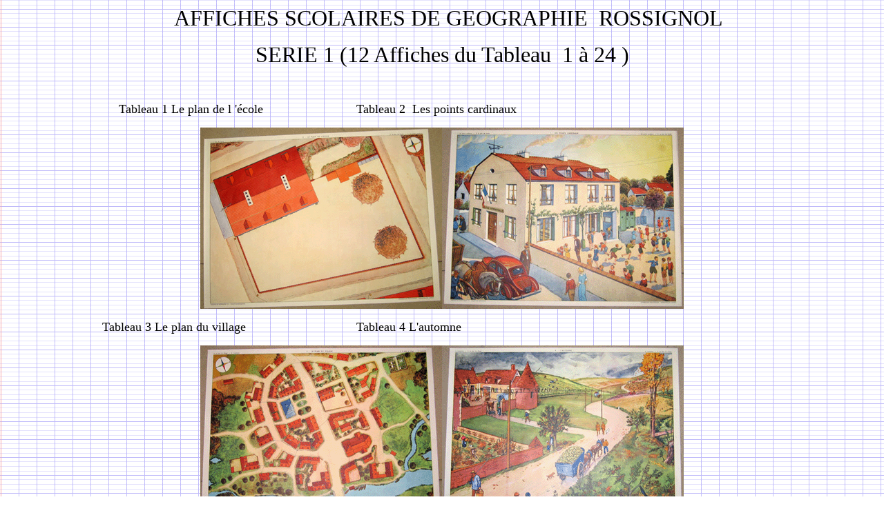

--- FILE ---
content_type: text/html
request_url: http://alaric83.free.fr/geographie%20ross%20serie%201.htm
body_size: 6776
content:
<html>

<head>
<meta http-equiv="Content-Language" content="fr">
<meta http-equiv="Content-Type" content="text/html; charset=windows-1252">
<title>affiches geographie 1</title>
</head>

<body background="images/carreau2.gif">

<p align="center">&nbsp;&nbsp; <font size="6">&nbsp;AFFICHES SCOLAIRES DE 
GEOGRAPHIE&nbsp; ROSSIGNOL </font></p>
<p align="center"><font size="6">SERIE 1 (12 Affiches du Tableau&nbsp; 1 à 24 )</font></p>
<p align="center">&nbsp;</p>
<p align="left">
&nbsp;&nbsp;&nbsp;&nbsp;&nbsp;&nbsp;&nbsp;&nbsp;&nbsp;&nbsp;&nbsp;&nbsp;&nbsp;&nbsp;&nbsp;&nbsp;&nbsp;&nbsp;&nbsp;&nbsp;&nbsp;&nbsp;&nbsp;&nbsp;&nbsp;&nbsp;&nbsp;&nbsp;&nbsp;&nbsp;&nbsp;&nbsp;&nbsp;&nbsp;&nbsp;
<font size="4">&nbsp;&nbsp;&nbsp; Tableau 1 Le plan de l 'école&nbsp;&nbsp;&nbsp;&nbsp;&nbsp;&nbsp;&nbsp;&nbsp;&nbsp;&nbsp;&nbsp;&nbsp;&nbsp;&nbsp;&nbsp;&nbsp;&nbsp;&nbsp;&nbsp;&nbsp;&nbsp;&nbsp;&nbsp;&nbsp;&nbsp;&nbsp; 
Tableau 2&nbsp; Les points cardinaux&nbsp; </font></p>
<p align="center">
<a href="images/geographie%20rossignol/AFFICHE-ROSSIGNOL-1-2-1.jpg">
<img border="0" src="images/geographie%20rossignol/geo%20mini/AFFICHE-ROSSIGNOL-1-2-103.gif" width="350" height="263"></a><img border="0" src="images/geographie%20rossignol/geo%20mini/AFFICHE-ROSSIGNOL-1-2-204.gif" width="350" height="263"></p>
<p align="left">
<font size="4">&nbsp;&nbsp;&nbsp;&nbsp;&nbsp;&nbsp;&nbsp;&nbsp;&nbsp;&nbsp;&nbsp;&nbsp;&nbsp;&nbsp;&nbsp;&nbsp;&nbsp;&nbsp;&nbsp;&nbsp;&nbsp;&nbsp;&nbsp;&nbsp;&nbsp;&nbsp;&nbsp; 
Tableau 3 Le plan du village&nbsp;&nbsp;&nbsp;&nbsp;&nbsp;&nbsp;&nbsp;&nbsp;&nbsp;&nbsp;&nbsp;&nbsp;&nbsp;&nbsp;&nbsp;&nbsp;&nbsp;&nbsp;&nbsp;&nbsp;&nbsp;&nbsp;&nbsp;&nbsp;&nbsp;&nbsp;&nbsp;&nbsp;&nbsp;&nbsp;&nbsp; 
Tableau 4 L'automne</font></p>
<p align="center">
<img border="0" src="images/geographie%20rossignol/geo%20mini/AFFICHE-ROSSIGNOL-3-4-127.gif" width="350" height="263"><img border="0" src="images/geographie%20rossignol/geo%20mini/AFFICHE-ROSSIGNOL-3-4-228.gif" width="350" height="263"></p>
<p align="left">
<font size="4">&nbsp;&nbsp;&nbsp;&nbsp;&nbsp;&nbsp;&nbsp;&nbsp;&nbsp;&nbsp;&nbsp;&nbsp;&nbsp;&nbsp;&nbsp;&nbsp;&nbsp;&nbsp;&nbsp;&nbsp;&nbsp;&nbsp;&nbsp;&nbsp;&nbsp;&nbsp;&nbsp; 
Tableau 5 L'Hiver&nbsp;&nbsp; (ill. Raylambert)&nbsp;&nbsp;&nbsp;&nbsp;&nbsp;&nbsp;&nbsp;&nbsp;&nbsp;&nbsp;&nbsp;&nbsp;&nbsp;&nbsp;&nbsp;&nbsp;&nbsp;&nbsp;&nbsp;&nbsp; 
Tableau 6 Le&nbsp; printemps (ill. Raylambert)</font></p>
<p align="left">
<font size="4">&nbsp;&nbsp;&nbsp;&nbsp;&nbsp;&nbsp;&nbsp;&nbsp;&nbsp;&nbsp;&nbsp;&nbsp;&nbsp;&nbsp;&nbsp;&nbsp;&nbsp;&nbsp;&nbsp;&nbsp;&nbsp;&nbsp; &nbsp;&nbsp;&nbsp;&nbsp;&nbsp;<img border="0" src="images/geographie%20rossignol/geo%20mini/5%20geo%20ross%20hivers%20.gif" width="350" height="263"><img border="0" src="images/geographie%20rossignol/geo%20mini/06%20printemps%20geo%20ross.gif" width="350" height="263"></font></p>
<p align="left">
<font size="4">&nbsp;&nbsp;&nbsp;&nbsp;&nbsp;&nbsp;&nbsp;&nbsp;&nbsp;&nbsp;&nbsp;&nbsp;&nbsp;&nbsp;&nbsp;&nbsp;&nbsp;&nbsp;&nbsp;&nbsp;&nbsp;&nbsp;&nbsp;&nbsp;&nbsp;&nbsp;&nbsp; 
Tableau 7 L'été&nbsp;&nbsp;&nbsp;&nbsp;&nbsp;&nbsp;&nbsp;&nbsp;&nbsp;&nbsp;&nbsp;&nbsp;&nbsp;&nbsp;&nbsp;&nbsp;&nbsp;&nbsp;&nbsp;&nbsp;&nbsp;&nbsp;&nbsp;&nbsp;&nbsp;&nbsp;&nbsp;&nbsp;&nbsp;&nbsp;&nbsp;&nbsp;&nbsp;&nbsp;&nbsp;&nbsp;&nbsp;&nbsp;&nbsp;&nbsp;&nbsp;&nbsp;&nbsp;&nbsp;&nbsp;&nbsp;&nbsp;&nbsp;&nbsp;&nbsp; 
Tableau&nbsp; 8 Le Beau temps(ill. Raylambert)</font></p>
<p align="center">
<img border="0" src="images/geographie%20rossignol/geo%20mini/AFFICHE-ROSSIGNOL-7-8-167.gif" width="350" height="263"><img border="0" src="images/geographie%20rossignol/geo%20mini/AFFICHE-ROSSIGNOL-7-8-268.gif" width="350" height="263"></p>
<p align="left">
<font size="4">&nbsp;&nbsp;&nbsp;&nbsp;&nbsp;&nbsp;&nbsp;&nbsp;&nbsp;&nbsp;&nbsp;&nbsp;&nbsp;&nbsp;&nbsp;&nbsp;&nbsp;&nbsp;&nbsp;&nbsp;&nbsp;&nbsp;&nbsp;&nbsp;&nbsp;&nbsp;&nbsp; 
Tableau 9 La pluie (ill. Raylambert)&nbsp;&nbsp;&nbsp;&nbsp;&nbsp;&nbsp;&nbsp;&nbsp;&nbsp;&nbsp;&nbsp;&nbsp;&nbsp;&nbsp;&nbsp;&nbsp;&nbsp;&nbsp;&nbsp;&nbsp;&nbsp;&nbsp; 
Tableau 10 Il gèle(ill. Raylambert)&nbsp; </font></p>
<p align="center">
<img border="0" src="images/geographie%20rossignol/geo%20mini/AFFICHE-ROSSIGNOL-9-10-169.gif" width="350" height="263"><img border="0" src="images/geographie%20rossignol/geo%20mini/AFFICHE-ROSSIGNOL-9-10-270.gif" width="350" height="263"></p>
<p align="left">
<font size="4">&nbsp;&nbsp;&nbsp;&nbsp;&nbsp;&nbsp;&nbsp;&nbsp;&nbsp;&nbsp;&nbsp;&nbsp;&nbsp;&nbsp;&nbsp;&nbsp;&nbsp;&nbsp;&nbsp;&nbsp;&nbsp;&nbsp;&nbsp;&nbsp;&nbsp;&nbsp;&nbsp; 
Tableau 11 La tempête (ill. Raylambert)&nbsp;&nbsp;&nbsp;&nbsp;&nbsp;&nbsp;&nbsp;&nbsp;&nbsp;&nbsp;&nbsp;&nbsp;&nbsp;&nbsp; 
Tableau 12 Dans les pays chaud </font></p>
<p align="center">
<img border="0" src="images/geographie%20rossignol/geo%20mini/AFFICHE-ROSSIGNOL-11-12-101.gif" width="350" height="263"><img border="0" src="images/geographie%20rossignol/geo%20mini/AFFICHE-ROSSIGNOL-11-12-202.gif" width="350" height="263"></p>
<p align="center">
<img border="0" src="images/geographie%20rossignol/geo%20mini/AFFICHE-ROSSIGNOL-13-14-105.gif" width="350" height="263"><img border="0" src="images/geographie%20rossignol/geo%20mini/AFFICHE-ROSSIGNOL-13-14-206.gif" width="350" height="263"></p>
<p align="center">
<img border="0" src="images/geographie%20rossignol/geo%20mini/AFFICHE-ROSSIGNOL-15-16-107.gif" width="350" height="263"><img border="0" src="images/geographie%20rossignol/geo%20mini/AFFICHE-ROSSIGNOL-15-16-208.gif" width="350" height="263"></p>
<p align="center">
<img border="0" src="images/geographie%20rossignol/geo%20mini/AFFICHE-ROSSIGNOL-17-18-109.gif" width="350" height="263"><img border="0" src="images/geographie%20rossignol/geo%20mini/AFFICHE-ROSSIGNOL-17-18-210.gif" width="350" height="263"></p>
<p align="center">
<img border="0" src="images/geographie%20rossignol/geo%20mini/AFFICHE-ROSSIGNOL-19-20-111.gif" width="350" height="263"><img border="0" src="images/geographie%20rossignol/geo%20mini/AFFICHE-ROSSIGNOL-19-20-212.gif" width="350" height="263"></p>
<p align="center">
<img border="0" src="images/geographie%20rossignol/geo%20mini/AFFICHE-ROSSIGNOL-21-22-113.gif" width="350" height="263"><img border="0" src="images/geographie%20rossignol/geo%20mini/AFFICHE-ROSSIGNOL-21-22-214.gif" width="350" height="263"></p>
<p align="center">
<img border="0" src="images/geographie%20rossignol/geo%20mini/AFFICHE-ROSSIGNOL-23-24-115.gif" width="350" height="263"><img border="0" src="images/geographie%20rossignol/geo%20mini/AFFICHE-ROSSIGNOL-23-24-216.gif" width="350" height="263"></p>
<p align="center">&nbsp;</p>

<p align="center"><a href="accueil.htm">
<img border="0" src="images/dessinecoliers%20accueil.gif" width="142" height="115"></a></p>

</body>

</html>
